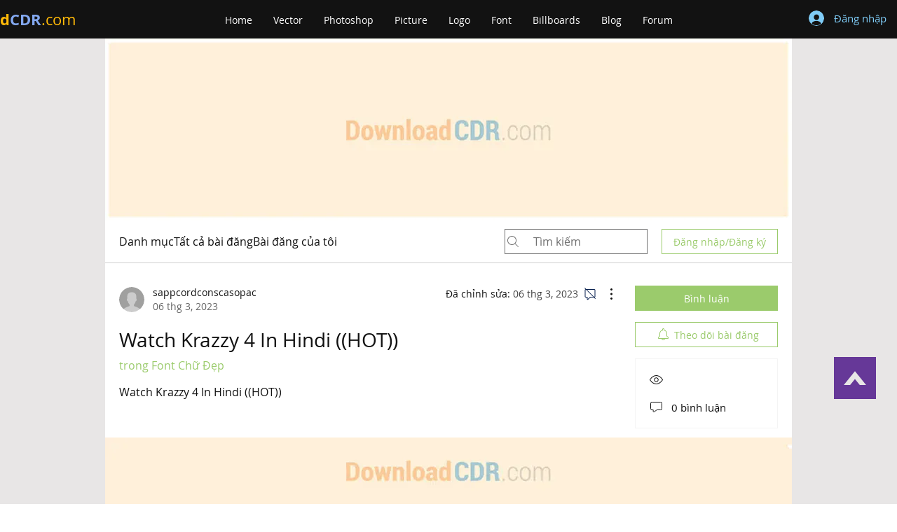

--- FILE ---
content_type: text/html; charset=utf-8
request_url: https://www.google.com/recaptcha/api2/aframe
body_size: 265
content:
<!DOCTYPE HTML><html><head><meta http-equiv="content-type" content="text/html; charset=UTF-8"></head><body><script nonce="nvI-Mg3KMrtJMAlOCYaFTg">/** Anti-fraud and anti-abuse applications only. See google.com/recaptcha */ try{var clients={'sodar':'https://pagead2.googlesyndication.com/pagead/sodar?'};window.addEventListener("message",function(a){try{if(a.source===window.parent){var b=JSON.parse(a.data);var c=clients[b['id']];if(c){var d=document.createElement('img');d.src=c+b['params']+'&rc='+(localStorage.getItem("rc::a")?sessionStorage.getItem("rc::b"):"");window.document.body.appendChild(d);sessionStorage.setItem("rc::e",parseInt(sessionStorage.getItem("rc::e")||0)+1);localStorage.setItem("rc::h",'1768426648222');}}}catch(b){}});window.parent.postMessage("_grecaptcha_ready", "*");}catch(b){}</script></body></html>